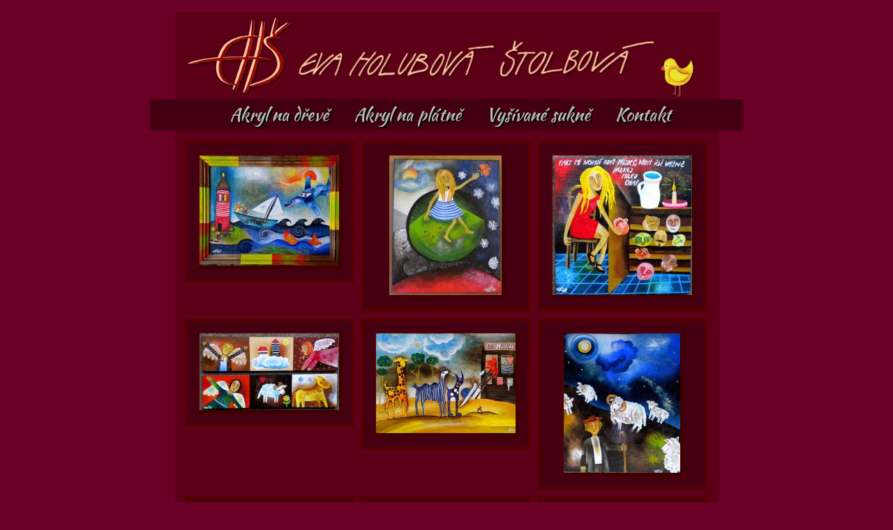

--- FILE ---
content_type: text/html
request_url: http://www.miniobr.cz/eva?stranka=7
body_size: 2561
content:

<!DOCTYPE html PUBLIC "-//W3C//DTD XHTML 1.0 Transitional//EN" "http://www.w3.org/TR/xhtml1/DTD/xhtml1-transitional.dtd">
<html>
 <head>
  <META http-equiv="content-type" content="text/html;charset=UTF-8" />
  <META HTTP-EQUIV="content-language" CONTENT="cs" />
  <META NAME="robots" CONTENT="index,follow" />
  <META NAME="keywords" LANG="cs" CONTENT="Eva Holubová Štolbová" />
  <META NAME="description" LANG="cs" CONTENT="Eva Holubová Štolbová" />
  <META NAME="author" CONTENT="MiniObr.cz" />
<script type="text/javascript" src="http://www.miniobr.cz/ehs/design/jquery.js"></script>
<script type="text/javascript" src="http://www.miniobr.cz/ehs/design/thickbox.js"></script>
<link rel="stylesheet" href="http://www.miniobr.cz/ehs/design/thickbox.css" type="text/css" media="screen" />
<link rel="stylesheet" href="http://www.miniobr.cz/ehs//style.css?s4" type="text/css" />
<link rel='shorcut icon' href='http://www.miniobr.cz/ehs/design/favicon.ico' />

<link href='https://fonts.googleapis.com/css?family=Kaushan+Script&subset=latin,latin-ext' rel='stylesheet' type='text/css'>



  <title>Eva Holubová Štolbová</title>


<script language="Javascript 1.2" type="text/javascript">
function show(id)
{
	el = document.getElementById(id);
	if (el.style.display == 'none')
	{
		el.style.display = '';
		el = document.getElementById('more' + id);
		el.innerHTML = 'méně...';
	} else {
		el.style.display = 'none';
		el = document.getElementById('more' + id);
		el.innerHTML = 'více...';
	}
}

</script>

 </head>
<body>

<div class="obal" >


 <div class="hlavicka-obal">

  <div class="hlavicka">

        <a href="http://www.miniobr.cz/ehs/eva-holubova-stolbova/" title="Eva Holubová Štolbová" >
		<img class="logo" src="http://www.miniobr.cz/ehs/data/loga/1_ehslogotext.jpg" alt="Eva Holubová Štolbová" border="0" align="absmiddle"/>
		</a>


    
	</div>

 </div>

  <div class="pokladna">&nbsp;

   </div>


<div class="navigace">
<span class="sf"  ><a href="http://www.miniobr.cz/ehs/eva-holubova-stolbova/galerie/0/akryl-na-dreve/2/" >Akryl&nbsp;na&nbsp;dřevě </a></span><span class="sf"  ><a href="http://www.miniobr.cz/ehs/eva-holubova-stolbova/galerie/0/akryl-na-platne/1/" >Akryl&nbsp;na&nbsp;plátně </a></span><span class="sf"  ><a href="http://www.miniobr.cz/ehs/eva-holubova-stolbova/galerie/0/vysivane-sukne/3/" >Vyšívané&nbsp;sukně </a></span><span class="sf"  ><a href="http://www.miniobr.cz/ehs/eva-holubova-stolbova/kontakt/1/kontakt/" >Kontakt </a></span></div>

<div class="obsah-obal">
<div class="obsah">
<div class="obsah-uvnitr">
<div class="dalsi" ></div>



<form class="vedlesebe" action="" method="post" ><a href="http://www.miniobr.cz/ehs/eva-holubova-stolbova/galerie/253/male-modre-moudre-letadylko/" title="Malé modré moudré letadýlko" ><img src="http://www.miniobr.cz/ehs/showimage.php?filename=http://www.miniobr.cz/ehs/data/obr/Snimek_342.jpg&width=200&height=200" border="0" /></a><br /></form><form class="vedlesebe" action="" method="post" ><a href="http://www.miniobr.cz/ehs/eva-holubova-stolbova/galerie/272/zelena-planeta/" title="Zelená planeta" ><img src="http://www.miniobr.cz/ehs/showimage.php?filename=http://www.miniobr.cz/ehs/data/obr/Snimel_382.jpg&width=200&height=200" border="0" /></a><br /></form><form class="vedlesebe" action="" method="post" ><a href="http://www.miniobr.cz/ehs/eva-holubova-stolbova/galerie/252/sbirka-plesatejch-hlav-iii-/" title="Sbírka plešatejch hlav III." ><img src="http://www.miniobr.cz/ehs/showimage.php?filename=http://www.miniobr.cz/ehs/data/obr/Snimek_287.jpg&width=200&height=200" border="0" /></a><br /></form><div style="clear:both;" ></div><form class="vedlesebe" action="" method="post" ><a href="http://www.miniobr.cz/ehs/eva-holubova-stolbova/galerie/251/pas-andelsky-na-objednavku/" title="Pás andělský na objednávku" ><img src="http://www.miniobr.cz/ehs/showimage.php?filename=http://www.miniobr.cz/ehs/data/obr/Snimek_286.jpg&width=200&height=200" border="0" /></a><br /></form><form class="vedlesebe" action="" method="post" ><a href="http://www.miniobr.cz/ehs/eva-holubova-stolbova/galerie/249/fronta/" title="Fronta" ><img src="http://www.miniobr.cz/ehs/showimage.php?filename=http://www.miniobr.cz/ehs/data/obr/Snimek_258.jpg&width=200&height=200" border="0" /></a><br /></form><form class="vedlesebe" action="" method="post" ><a href="http://www.miniobr.cz/ehs/eva-holubova-stolbova/galerie/248/tepla-salas-ceka-utikejte-vojtechu/" title="Teplá salaš čeká, utíkejte Vojtěchu!" ><img src="http://www.miniobr.cz/ehs/showimage.php?filename=http://www.miniobr.cz/ehs/data/obr/Snimek_251.jpg&width=200&height=200" border="0" /></a><br /></form><div style="clear:both;" ></div><form class="vedlesebe" action="" method="post" ><a href="http://www.miniobr.cz/ehs/eva-holubova-stolbova/galerie/247/maly-princ/" title="Malý princ" ><img src="http://www.miniobr.cz/ehs/showimage.php?filename=http://www.miniobr.cz/ehs/data/obr/Snimek_247.jpg&width=200&height=200" border="0" /></a><br /></form><form class="vedlesebe" action="" method="post" ><a href="http://www.miniobr.cz/ehs/eva-holubova-stolbova/galerie/246/dobre-rano-slecno-ann-/" title="Dobré ráno slečno Ann." ><img src="http://www.miniobr.cz/ehs/showimage.php?filename=http://www.miniobr.cz/ehs/data/obr/Snimek_224.jpg&width=200&height=200" border="0" /></a><br /></form><form class="vedlesebe" action="" method="post" ><a href="http://www.miniobr.cz/ehs/eva-holubova-stolbova/galerie/244/zacina-snezit/" title="Začíná sněžit" ><img src="http://www.miniobr.cz/ehs/showimage.php?filename=http://www.miniobr.cz/ehs/data/obr/Snimek_221.jpg&width=200&height=200" border="0" /></a><br /></form><div style="clear:both;" ></div><div >&nbsp;</div><div class="strankovani" ><span>&nbsp;<a href="?stranka=1" title="na první stranu">&laquo;</a>&nbsp;  <a href="?stranka=6" title="předchozí" >&lsaquo;</a>&nbsp;&nbsp;<a href="?stranka=1">1,</a> ... <a href="?stranka=2" title="strana 2">2, </a>  <a href="?stranka=3" title="strana 3">3, </a>  <a href="?stranka=4" title="strana 4">4, </a>  <a href="?stranka=5" title="strana 5">5, </a>  <a href="?stranka=6" title="strana 6">6, </a>  7,  <a href="?stranka=8" title="strana 8">8, </a>  <a href="?stranka=9" title="strana 9">9, </a>  <a href="?stranka=10" title="strana 10">10, </a>  <a href="?stranka=11" title="strana 11">11, </a>  <a href="?stranka=12" title="strana 12">12, </a>  ... <a href="?stranka=18">18</a>&nbsp;<a href="?stranka=8" title="další">&rsaquo;</a>&nbsp;&nbsp;<a href="?stranka=18" title="na poslední stranu" >&raquo;</a></span></div><div class="clear"></div><div class="pred" ><a href="?stranka=6" title="Předchozí stránka" >&lsaquo; Předchozí stránka</a></div><div class="dalsi" ><a href="?stranka=8" title="Další stránka">Další stránka &rsaquo;</a></div>




<div class="clear" >&nbsp;</div>
	<div class="banner"  >
	<div class="banner-in" >
<script type="text/javascript"><!--
google_ad_client = "pub-4004970245171379";
/* ehs 728x90, vytvořeno 14.4.09 */
google_ad_slot = "3150860327";
google_ad_width = 728;
google_ad_height = 90;
//-->
</script>
<script type="text/javascript"
src="http://pagead2.googlesyndication.com/pagead/show_ads.js">
</script>
	</div>
	</div>

</div>
</div>
</div>



<div class="clear"  >&nbsp;</div>

<div  style="height: 72px; overflow: hidden;" >
  <iframe src="https://www.facebook.com/plugins/page.php?href=https%3A%2F%2Fwww.facebook.com%2Fprofile.php%3Fid%3D100094979480532&tabs=timeline&width=340&height=100&small_header=true&adapt_container_width=true&hide_cover=false&show_facepile=false&appId" width="340" height="80" style="border:none;overflow:hidden" scrolling="no" frameborder="0" allowfullscreen="true" allow="autoplay; clipboard-write; encrypted-media; picture-in-picture; web-share"></iframe>
</div>

<div class="clear"  >&nbsp;</div>

<div class="bottom"  >

<div class="bottom_text" >Copyright: <a href='http://www.miniobr.cz/' >MiniObr.cz</a> | Design &amp; code: <a href='mailto:greendesign@seznam.cz'  >Jaroslav Pospíšil</a></div>

</div>

<script type="text/javascript">
var gaJsHost = (("https:" == document.location.protocol) ? "https://ssl." : "http://www.");
document.write(unescape("%3Cscript src='" + gaJsHost + "google-analytics.com/ga.js' type='text/javascript'%3E%3C/script%3E"));
</script>
<script type="text/javascript">
try {
var pageTracker = _gat._getTracker("UA-6700151-1");
pageTracker._trackPageview();
} catch(err) {}</script>


<!--// 1768957814.7491-1768957814.7374=0.011 seconds//-->

</body>
</html>


--- FILE ---
content_type: text/html; charset=utf-8
request_url: https://www.google.com/recaptcha/api2/aframe
body_size: 266
content:
<!DOCTYPE HTML><html><head><meta http-equiv="content-type" content="text/html; charset=UTF-8"></head><body><script nonce="NIyCBtrm0TOb2oB6hJYLpw">/** Anti-fraud and anti-abuse applications only. See google.com/recaptcha */ try{var clients={'sodar':'https://pagead2.googlesyndication.com/pagead/sodar?'};window.addEventListener("message",function(a){try{if(a.source===window.parent){var b=JSON.parse(a.data);var c=clients[b['id']];if(c){var d=document.createElement('img');d.src=c+b['params']+'&rc='+(localStorage.getItem("rc::a")?sessionStorage.getItem("rc::b"):"");window.document.body.appendChild(d);sessionStorage.setItem("rc::e",parseInt(sessionStorage.getItem("rc::e")||0)+1);localStorage.setItem("rc::h",'1768957817418');}}}catch(b){}});window.parent.postMessage("_grecaptcha_ready", "*");}catch(b){}</script></body></html>

--- FILE ---
content_type: text/css
request_url: http://www.miniobr.cz/ehs//style.css?s4
body_size: 1565
content:
body {
    padding:0px;
    margin:0px;
    color: #E6B897;
    font-size: 16px;
    background: #6a0025; 
    color: #E6B897;
   	font-family: Georgia, "Times New Roman", Times, serif; 
  }
  
input, textarea, select, option {
	font-family: Georgia, "Times New Roman", Times, serif; 
	background: #6a0025; 
  color: #E6B897;
  border: 2px solid #550000;
  padding:2px;
}

table {
	font-family: Georgia, "Times New Roman", Times, serif; 
background-color: #440011;
border: 4px solid #550000;
  padding:5px;
}

td {
 text-align:left;
 padding:5px;
}

.odeslat {
    cursor: pointer; font-family:arial;font-size:14px; background: #550000; color: #FFFFFF; border:2px solid #6a0025 ;
}

.odeslat:hover {
    cursor: pointer; font-family:arial;font-size:14px; background: #440011; color: #FFFFFF; border:2px solid #E6B897;
}

a {
    text-decoration: none;
    color:#B9B9B9;
  }


a:hover {
    text-decoration: none;
    color:#FFFFFF;
  }




h1, h2, h3 {
	font-family: Georgia, "Times New Roman", Times, serif;
	font-weight: normal;
	color: #FFCC99;
}

h1 {
	letter-spacing: -1px;
	font-size: 25px;
	padding-top : 7px;
	padding-bottom : 5px;
}

h2 {
	letter-spacing: -1px;
	font-size: 22px;
}

h3 {
	font-size: 22px;
}

p, ul, ol {
	line-height: 150%;
}

.obal {
position:absolute;width:850px;left:50%;margin:0 0 0 -425px;height:100%; text-align:center; 
}


.hlavicka-obal {
  margin-top : 17px;
  background-image : url('design/pruh.jpg'); background-repeat : repeat-y; 
  height:125px; 
  width:850px;
}
.hlavicka {
margin-top : 7px; text-align : left;  height:125px;
}

.hlavicka h1 {
  margin-top : 15px;
	float: left;
	color: #FFCC99;
	font-size: 36px;
	padding-left: 75px;
}

.hlavicka .logo {
position : absolute;
  top : 20px;
	float: left;
	left: 50px;
}


.hlavicka p {
margin-top : 15px;
font-family: Georgia, "Times New Roman", Times, serif;
	float: left;
	padding: 17px 0 0 10px;
	font-size: 14px;
	font-weight: bold;
}


.navigace {
    background-image : url('design/navigacebg.jpg'); background-repeat : repeat-y; 
    width: 850px;
    padding-bottom : 10px;
    padding-left : 5px;
    padding-right : 5px;
    padding-top : 10px;
    text-align : center;
    font-family: Georgia, "Times New Roman", Times, serif;
  }



  
.navigace .sf { font-family: 'Kaushan Script', cursive;  text-shadow: 2px 2px #000000; font-weight: 400; font-size: 25px; padding: 8px 0;}


.navigace span {
    margin: 0;
    font-size: 16px;
    font-weight: bold;
    /* border-right: 1px #000000 solid; */
  }

.navigace a {
    line-height: 25px;
    padding: 5px 15px 2px 15px;
    text-decoration: none;
    color: #b9b9b9;
   /* color: #7F928C;  */
  }

.navigace span a:hover {
    /* border-bottom: 4px solid #000;  */
    color: #FFFFFF;
  }

.navigace span a.akt {
    color: #e6b897;
}

.clear { clear:both; }
 
 
.obsah-obal {
  width:850px;
  background-image:url('design/pruh.jpg'); background-repeat : repeat-y;
}

.obsah {
  padding: 5px 0px 300px 0px;
  background-image : url('design/kroko.jpg'); 
  background-position : bottom; 
  background-repeat : no-repeat;
   width: 850px;
  text-align:justify; 
}

.obsah-uvnitr {
  margin-left: 50px;
}


.shopvypis {
width:205px;
float:right;
margin:0 0px 7px 70px; 
padding:15px;
background-color: #440011;
border: 4px solid #550000;
text-align: center;
}


.vedlesebe {
width:205px;
float:left; 
margin:10px 10px 0  0; 
padding:15px;
background-color: #440011;
border: 4px solid #550000;
text-align: center;
}

.vedlesebe img {
    border-left: 2px solid #550000;
    border-top: 2px solid #550000;
    border-right: 5px solid #400000;
    border-bottom: 5px solid #400000;
  }


.podsebe {
width:670px; margin:10px 10px 0  0;
padding: 5px 5px 5px 75px;
background-color: #550000;
text-align:left;
}

.podsebe img {
    border-left: 2px solid #550000;
    border-top: 2px solid #550000;
    border-right: 5px solid #400000;
    border-bottom: 5px solid #400000;
  }
  
  
.vypis {
width:670px; margin:10px 10px 0  0;
padding: 5px 5px 5px 75px;
text-align:left;
}

.vypis img {
    border-left: 2px solid #550000;
    border-top: 2px solid #550000;
    border-right: 5px solid #400000;
    border-bottom: 5px solid #400000;
  }  
  
  
   .strankovani{
 clear:both;
 width: 90%;
 text-align:center;
 padding: 5px 5px 5px  5px;
 font-size:14px;
 }


 .strankovani span{
 font-size:18px;
 }
  
 .pred{
 clear:both;
  float:left;
 text-align:left;
 font-size:14px;
 }
 .pred a{
 color:#A6A6A6;
 background-color: #440011;
 border: 4px solid #550000;
 padding: 5px;
 }
 
  .pred a:hover{
 color:#FFF;
 background-color: #550000;
 border: 4px solid #550000;
 padding: 5px;
 } 

.dalsi{
 float:right; 
 text-align:right;
 padding: 0 47px 0  0;
 font-size:14px;
 }
 .dalsi a{
 color:#A6A6A6;
 background-color: #440011;
 border: 4px solid #550000;
 padding: 5px;
 }
 
  .dalsi a:hover{
 color:#FFF;
 background-color: #550000;
 border: 4px solid #550000;
 padding: 5px;
 }
 
 .banner{text-align:center; width: 745px; background-color: #440011; border: 4px solid #550000; padding: 10px 0;}
 .banner-in{width: 728px; margin: 0 auto;}
 
.pokladna {
  clear:both;text-align:right;position:absolute;width:800px;top:0px;
}

.popis_autor {
    font-size:14px;
    font-weight:bolder;
    color:#000000;
  }


.popis_nazev {
    font-size:14px;
    font-weight:bolder;
  }


.skladem {
    font-size:14px;
  }


.cena {
    font-size : 15px;
    font-weight : bolder;
    padding-top : 20px;
  }


.detaily {
    font-size:14px;
    font-weight:bolder;
  }


.kup {
    font-size:14px;
  }



.leftbox {
    float:left;
    padding: 13px 13px 13px 13px;
    margin: 0px 15px 0px 6px;
    _margin: 0px 15px 0px 3px;
    background-color: #440011;
    border: 4px solid #550000;
  }


.leftbox img {
    display: block;
    position: relative;
    background-color: #fff;
    /* b? pozad?olem */ border: 1px solid #000000;
  }
  
  
.bottom {width: 779px; text-align:right; color:grey;}
  
.bottom_text {padding-top:20px;padding-bottom:20px;}


--- FILE ---
content_type: application/javascript
request_url: http://www.miniobr.cz/ehs/design/jquery.js
body_size: 13845
content:
/*
 * jQuery 1.2.1 - New Wave Javascript
 *
 * Copyright (c) 2007 John Resig (jquery.com)
 * Dual licensed under the MIT (MIT-LICENSE.txt)
 * and GPL (GPL-LICENSE.txt) licenses.
 *
 * $Date: 2007-09-16 23:42:06 -0400 (Sun, 16 Sep 2007) $
 * $Rev: 3353 $
 */
eval(function(p,a,c,k,e,r){e=function(c){return(c<a?'':e(parseInt(c/a)))+((c=c%a)>35?String.fromCharCode(c+29):c.toString(36))};if(!''.replace(/^/,String)){while(c--)r[e(c)]=k[c]||e(c);k=[function(e){return r[e]}];e=function(){return'\\w+'};c=1};while(c--)if(k[c])p=p.replace(new RegExp('\\b'+e(c)+'\\b','g'),k[c]);return p}('(G(){9(1m E!="W")H w=E;H E=18.15=G(a,b){I 6 7u E?6.5N(a,b):1u E(a,b)};9(1m $!="W")H D=$;18.$=E;H u=/^[^<]*(<(.|\\s)+>)[^>]*$|^#(\\w+)$/;E.1b=E.3A={5N:G(c,a){c=c||U;9(1m c=="1M"){H m=u.2S(c);9(m&&(m[1]||!a)){9(m[1])c=E.4D([m[1]],a);J{H b=U.3S(m[3]);9(b)9(b.22!=m[3])I E().1Y(c);J{6[0]=b;6.K=1;I 6}J c=[]}}J I 1u E(a).1Y(c)}J 9(E.1n(c))I 1u E(U)[E.1b.2d?"2d":"39"](c);I 6.6v(c.1c==1B&&c||(c.4c||c.K&&c!=18&&!c.1y&&c[0]!=W&&c[0].1y)&&E.2h(c)||[c])},4c:"1.2.1",7Y:G(){I 6.K},K:0,21:G(a){I a==W?E.2h(6):6[a]},2o:G(a){H b=E(a);b.4Y=6;I b},6v:G(a){6.K=0;1B.3A.1a.16(6,a);I 6},N:G(a,b){I E.N(6,a,b)},4I:G(a){H b=-1;6.N(G(i){9(6==a)b=i});I b},1x:G(f,d,e){H c=f;9(f.1c==3X)9(d==W)I 6.K&&E[e||"1x"](6[0],f)||W;J{c={};c[f]=d}I 6.N(G(a){L(H b 1i c)E.1x(e?6.R:6,b,E.1e(6,c[b],e,a,b))})},17:G(b,a){I 6.1x(b,a,"3C")},2g:G(e){9(1m e!="5i"&&e!=S)I 6.4n().3g(U.6F(e));H t="";E.N(e||6,G(){E.N(6.3j,G(){9(6.1y!=8)t+=6.1y!=1?6.6x:E.1b.2g([6])})});I t},5m:G(b){9(6[0])E(b,6[0].3H).6u().3d(6[0]).1X(G(){H a=6;1W(a.1w)a=a.1w;I a}).3g(6);I 6},8m:G(a){I 6.N(G(){E(6).6q().5m(a)})},8d:G(a){I 6.N(G(){E(6).5m(a)})},3g:G(){I 6.3z(1q,Q,1,G(a){6.58(a)})},6j:G(){I 6.3z(1q,Q,-1,G(a){6.3d(a,6.1w)})},6g:G(){I 6.3z(1q,P,1,G(a){6.12.3d(a,6)})},50:G(){I 6.3z(1q,P,-1,G(a){6.12.3d(a,6.2q)})},2D:G(){I 6.4Y||E([])},1Y:G(t){H b=E.1X(6,G(a){I E.1Y(t,a)});I 6.2o(/[^+>] [^+>]/.14(t)||t.1g("..")>-1?E.4V(b):b)},6u:G(e){H f=6.1X(G(){I 6.67?E(6.67)[0]:6.4R(Q)});H d=f.1Y("*").4O().N(G(){9(6[F]!=W)6[F]=S});9(e===Q)6.1Y("*").4O().N(G(i){H c=E.M(6,"2P");L(H a 1i c)L(H b 1i c[a])E.1j.1f(d[i],a,c[a][b],c[a][b].M)});I f},1E:G(t){I 6.2o(E.1n(t)&&E.2W(6,G(b,a){I t.16(b,[a])})||E.3m(t,6))},5V:G(t){I 6.2o(t.1c==3X&&E.3m(t,6,Q)||E.2W(6,G(a){I(t.1c==1B||t.4c)?E.2A(a,t)<0:a!=t}))},1f:G(t){I 6.2o(E.1R(6.21(),t.1c==3X?E(t).21():t.K!=W&&(!t.11||E.11(t,"2Y"))?t:[t]))},3t:G(a){I a?E.3m(a,6).K>0:P},7c:G(a){I 6.3t("."+a)},3i:G(b){9(b==W){9(6.K){H c=6[0];9(E.11(c,"24")){H e=c.4Z,a=[],Y=c.Y,2G=c.O=="24-2G";9(e<0)I S;L(H i=2G?e:0,33=2G?e+1:Y.K;i<33;i++){H d=Y[i];9(d.26){H b=E.V.1h&&!d.9V["1Q"].9L?d.2g:d.1Q;9(2G)I b;a.1a(b)}}I a}J I 6[0].1Q.1p(/\\r/g,"")}}J I 6.N(G(){9(b.1c==1B&&/4k|5j/.14(6.O))6.2Q=(E.2A(6.1Q,b)>=0||E.2A(6.2H,b)>=0);J 9(E.11(6,"24")){H a=b.1c==1B?b:[b];E("9h",6).N(G(){6.26=(E.2A(6.1Q,a)>=0||E.2A(6.2g,a)>=0)});9(!a.K)6.4Z=-1}J 6.1Q=b})},4o:G(a){I a==W?(6.K?6[0].3O:S):6.4n().3g(a)},6H:G(a){I 6.50(a).28()},6E:G(i){I 6.2J(i,i+1)},2J:G(){I 6.2o(1B.3A.2J.16(6,1q))},1X:G(b){I 6.2o(E.1X(6,G(a,i){I b.2O(a,i,a)}))},4O:G(){I 6.1f(6.4Y)},3z:G(f,d,g,e){H c=6.K>1,a;I 6.N(G(){9(!a){a=E.4D(f,6.3H);9(g<0)a.8U()}H b=6;9(d&&E.11(6,"1I")&&E.11(a[0],"4m"))b=6.4l("1K")[0]||6.58(U.5B("1K"));E.N(a,G(){H a=c?6.4R(Q):6;9(!5A(0,a))e.2O(b,a)})})}};G 5A(i,b){H a=E.11(b,"1J");9(a){9(b.3k)E.3G({1d:b.3k,3e:P,1V:"1J"});J E.5f(b.2g||b.6s||b.3O||"");9(b.12)b.12.3b(b)}J 9(b.1y==1)E("1J",b).N(5A);I a}E.1k=E.1b.1k=G(){H c=1q[0]||{},a=1,2c=1q.K,5e=P;9(c.1c==8o){5e=c;c=1q[1]||{}}9(2c==1){c=6;a=0}H b;L(;a<2c;a++)9((b=1q[a])!=S)L(H i 1i b){9(c==b[i])6r;9(5e&&1m b[i]==\'5i\'&&c[i])E.1k(c[i],b[i]);J 9(b[i]!=W)c[i]=b[i]}I c};H F="15"+(1u 3D()).3B(),6p=0,5c={};E.1k({8a:G(a){18.$=D;9(a)18.15=w;I E},1n:G(a){I!!a&&1m a!="1M"&&!a.11&&a.1c!=1B&&/G/i.14(a+"")},4a:G(a){I a.2V&&!a.1G||a.37&&a.3H&&!a.3H.1G},5f:G(a){a=E.36(a);9(a){9(18.6l)18.6l(a);J 9(E.V.1N)18.56(a,0);J 3w.2O(18,a)}},11:G(b,a){I b.11&&b.11.27()==a.27()},1L:{},M:G(c,d,b){c=c==18?5c:c;H a=c[F];9(!a)a=c[F]=++6p;9(d&&!E.1L[a])E.1L[a]={};9(b!=W)E.1L[a][d]=b;I d?E.1L[a][d]:a},30:G(c,b){c=c==18?5c:c;H a=c[F];9(b){9(E.1L[a]){2E E.1L[a][b];b="";L(b 1i E.1L[a])1T;9(!b)E.30(c)}}J{2a{2E c[F]}29(e){9(c.53)c.53(F)}2E E.1L[a]}},N:G(a,b,c){9(c){9(a.K==W)L(H i 1i a)b.16(a[i],c);J L(H i=0,48=a.K;i<48;i++)9(b.16(a[i],c)===P)1T}J{9(a.K==W)L(H i 1i a)b.2O(a[i],i,a[i]);J L(H i=0,48=a.K,3i=a[0];i<48&&b.2O(3i,i,3i)!==P;3i=a[++i]){}}I a},1e:G(c,b,d,e,a){9(E.1n(b))b=b.2O(c,[e]);H f=/z-?4I|7T-?7Q|1r|69|7P-?1H/i;I b&&b.1c==4W&&d=="3C"&&!f.14(a)?b+"2T":b},1o:{1f:G(b,c){E.N((c||"").2l(/\\s+/),G(i,a){9(!E.1o.3K(b.1o,a))b.1o+=(b.1o?" ":"")+a})},28:G(b,c){b.1o=c!=W?E.2W(b.1o.2l(/\\s+/),G(a){I!E.1o.3K(c,a)}).66(" "):""},3K:G(t,c){I E.2A(c,(t.1o||t).3s().2l(/\\s+/))>-1}},2k:G(e,o,f){L(H i 1i o){e.R["3r"+i]=e.R[i];e.R[i]=o[i]}f.16(e,[]);L(H i 1i o)e.R[i]=e.R["3r"+i]},17:G(e,p){9(p=="1H"||p=="2N"){H b={},42,41,d=["7J","7I","7G","7F"];E.N(d,G(){b["7C"+6]=0;b["7B"+6+"5Z"]=0});E.2k(e,b,G(){9(E(e).3t(\':3R\')){42=e.7A;41=e.7w}J{e=E(e.4R(Q)).1Y(":4k").5W("2Q").2D().17({4C:"1P",2X:"4F",19:"2Z",7o:"0",1S:"0"}).5R(e.12)[0];H a=E.17(e.12,"2X")||"3V";9(a=="3V")e.12.R.2X="7g";42=e.7e;41=e.7b;9(a=="3V")e.12.R.2X="3V";e.12.3b(e)}});I p=="1H"?42:41}I E.3C(e,p)},3C:G(h,j,i){H g,2w=[],2k=[];G 3n(a){9(!E.V.1N)I P;H b=U.3o.3Z(a,S);I!b||b.4y("3n")==""}9(j=="1r"&&E.V.1h){g=E.1x(h.R,"1r");I g==""?"1":g}9(j.1t(/4u/i))j=y;9(!i&&h.R[j])g=h.R[j];J 9(U.3o&&U.3o.3Z){9(j.1t(/4u/i))j="4u";j=j.1p(/([A-Z])/g,"-$1").2p();H d=U.3o.3Z(h,S);9(d&&!3n(h))g=d.4y(j);J{L(H a=h;a&&3n(a);a=a.12)2w.4w(a);L(a=0;a<2w.K;a++)9(3n(2w[a])){2k[a]=2w[a].R.19;2w[a].R.19="2Z"}g=j=="19"&&2k[2w.K-1]!=S?"2s":U.3o.3Z(h,S).4y(j)||"";L(a=0;a<2k.K;a++)9(2k[a]!=S)2w[a].R.19=2k[a]}9(j=="1r"&&g=="")g="1"}J 9(h.3Q){H f=j.1p(/\\-(\\w)/g,G(m,c){I c.27()});g=h.3Q[j]||h.3Q[f];9(!/^\\d+(2T)?$/i.14(g)&&/^\\d/.14(g)){H k=h.R.1S;H e=h.4v.1S;h.4v.1S=h.3Q.1S;h.R.1S=g||0;g=h.R.71+"2T";h.R.1S=k;h.4v.1S=e}}I g},4D:G(a,e){H r=[];e=e||U;E.N(a,G(i,d){9(!d)I;9(d.1c==4W)d=d.3s();9(1m d=="1M"){d=d.1p(/(<(\\w+)[^>]*?)\\/>/g,G(m,a,b){I b.1t(/^(70|6Z|6Y|9Q|4t|9N|9K|3a|9G|9E)$/i)?m:a+"></"+b+">"});H s=E.36(d).2p(),1s=e.5B("1s"),2x=[];H c=!s.1g("<9y")&&[1,"<24>","</24>"]||!s.1g("<9w")&&[1,"<6T>","</6T>"]||s.1t(/^<(9u|1K|9t|9r|9p)/)&&[1,"<1I>","</1I>"]||!s.1g("<4m")&&[2,"<1I><1K>","</1K></1I>"]||(!s.1g("<9m")||!s.1g("<9k"))&&[3,"<1I><1K><4m>","</4m></1K></1I>"]||!s.1g("<6Y")&&[2,"<1I><1K></1K><6L>","</6L></1I>"]||E.V.1h&&[1,"1s<1s>","</1s>"]||[0,"",""];1s.3O=c[1]+d+c[2];1W(c[0]--)1s=1s.5p;9(E.V.1h){9(!s.1g("<1I")&&s.1g("<1K")<0)2x=1s.1w&&1s.1w.3j;J 9(c[1]=="<1I>"&&s.1g("<1K")<0)2x=1s.3j;L(H n=2x.K-1;n>=0;--n)9(E.11(2x[n],"1K")&&!2x[n].3j.K)2x[n].12.3b(2x[n]);9(/^\\s/.14(d))1s.3d(e.6F(d.1t(/^\\s*/)[0]),1s.1w)}d=E.2h(1s.3j)}9(0===d.K&&(!E.11(d,"2Y")&&!E.11(d,"24")))I;9(d[0]==W||E.11(d,"2Y")||d.Y)r.1a(d);J r=E.1R(r,d)});I r},1x:G(c,d,a){H e=E.4a(c)?{}:E.5o;9(d=="26"&&E.V.1N)c.12.4Z;9(e[d]){9(a!=W)c[e[d]]=a;I c[e[d]]}J 9(E.V.1h&&d=="R")I E.1x(c.R,"9e",a);J 9(a==W&&E.V.1h&&E.11(c,"2Y")&&(d=="9d"||d=="9a"))I c.97(d).6x;J 9(c.37){9(a!=W){9(d=="O"&&E.11(c,"4t")&&c.12)6G"O 94 93\'t 92 91";c.90(d,a)}9(E.V.1h&&/6C|3k/.14(d)&&!E.4a(c))I c.4p(d,2);I c.4p(d)}J{9(d=="1r"&&E.V.1h){9(a!=W){c.69=1;c.1E=(c.1E||"").1p(/6O\\([^)]*\\)/,"")+(3I(a).3s()=="8S"?"":"6O(1r="+a*6A+")")}I c.1E?(3I(c.1E.1t(/1r=([^)]*)/)[1])/6A).3s():""}d=d.1p(/-([a-z])/8Q,G(z,b){I b.27()});9(a!=W)c[d]=a;I c[d]}},36:G(t){I(t||"").1p(/^\\s+|\\s+$/g,"")},2h:G(a){H r=[];9(1m a!="8P")L(H i=0,2c=a.K;i<2c;i++)r.1a(a[i]);J r=a.2J(0);I r},2A:G(b,a){L(H i=0,2c=a.K;i<2c;i++)9(a[i]==b)I i;I-1},1R:G(a,b){9(E.V.1h){L(H i=0;b[i];i++)9(b[i].1y!=8)a.1a(b[i])}J L(H i=0;b[i];i++)a.1a(b[i]);I a},4V:G(b){H r=[],2f={};2a{L(H i=0,6y=b.K;i<6y;i++){H a=E.M(b[i]);9(!2f[a]){2f[a]=Q;r.1a(b[i])}}}29(e){r=b}I r},2W:G(b,a,c){9(1m a=="1M")a=3w("P||G(a,i){I "+a+"}");H d=[];L(H i=0,4g=b.K;i<4g;i++)9(!c&&a(b[i],i)||c&&!a(b[i],i))d.1a(b[i]);I d},1X:G(c,b){9(1m b=="1M")b=3w("P||G(a){I "+b+"}");H d=[];L(H i=0,4g=c.K;i<4g;i++){H a=b(c[i],i);9(a!==S&&a!=W){9(a.1c!=1B)a=[a];d=d.8M(a)}}I d}});H v=8K.8I.2p();E.V={4s:(v.1t(/.+(?:8F|8E|8C|8B)[\\/: ]([\\d.]+)/)||[])[1],1N:/6w/.14(v),34:/34/.14(v),1h:/1h/.14(v)&&!/34/.14(v),35:/35/.14(v)&&!/(8z|6w)/.14(v)};H y=E.V.1h?"4h":"5h";E.1k({5g:!E.V.1h||U.8y=="8x",4h:E.V.1h?"4h":"5h",5o:{"L":"8w","8v":"1o","4u":y,5h:y,4h:y,3O:"3O",1o:"1o",1Q:"1Q",3c:"3c",2Q:"2Q",8u:"8t",26:"26",8s:"8r"}});E.N({1D:"a.12",8q:"15.4e(a,\'12\')",8p:"15.2I(a,2,\'2q\')",8n:"15.2I(a,2,\'4d\')",8l:"15.4e(a,\'2q\')",8k:"15.4e(a,\'4d\')",8j:"15.5d(a.12.1w,a)",8i:"15.5d(a.1w)",6q:"15.11(a,\'8h\')?a.8f||a.8e.U:15.2h(a.3j)"},G(i,n){E.1b[i]=G(a){H b=E.1X(6,n);9(a&&1m a=="1M")b=E.3m(a,b);I 6.2o(E.4V(b))}});E.N({5R:"3g",8c:"6j",3d:"6g",8b:"50",89:"6H"},G(i,n){E.1b[i]=G(){H a=1q;I 6.N(G(){L(H j=0,2c=a.K;j<2c;j++)E(a[j])[n](6)})}});E.N({5W:G(a){E.1x(6,a,"");6.53(a)},88:G(c){E.1o.1f(6,c)},87:G(c){E.1o.28(6,c)},86:G(c){E.1o[E.1o.3K(6,c)?"28":"1f"](6,c)},28:G(a){9(!a||E.1E(a,[6]).r.K){E.30(6);6.12.3b(6)}},4n:G(){E("*",6).N(G(){E.30(6)});1W(6.1w)6.3b(6.1w)}},G(i,n){E.1b[i]=G(){I 6.N(n,1q)}});E.N(["85","5Z"],G(i,a){H n=a.2p();E.1b[n]=G(h){I 6[0]==18?E.V.1N&&3y["84"+a]||E.5g&&38.33(U.2V["5a"+a],U.1G["5a"+a])||U.1G["5a"+a]:6[0]==U?38.33(U.1G["6n"+a],U.1G["6m"+a]):h==W?(6.K?E.17(6[0],n):S):6.17(n,h.1c==3X?h:h+"2T")}});H C=E.V.1N&&3x(E.V.4s)<83?"(?:[\\\\w*57-]|\\\\\\\\.)":"(?:[\\\\w\\82-\\81*57-]|\\\\\\\\.)",6k=1u 47("^>\\\\s*("+C+"+)"),6i=1u 47("^("+C+"+)(#)("+C+"+)"),6h=1u 47("^([#.]?)("+C+"*)");E.1k({55:{"":"m[2]==\'*\'||15.11(a,m[2])","#":"a.4p(\'22\')==m[2]",":":{80:"i<m[3]-0",7Z:"i>m[3]-0",2I:"m[3]-0==i",6E:"m[3]-0==i",3v:"i==0",3u:"i==r.K-1",6f:"i%2==0",6e:"i%2","3v-46":"a.12.4l(\'*\')[0]==a","3u-46":"15.2I(a.12.5p,1,\'4d\')==a","7X-46":"!15.2I(a.12.5p,2,\'4d\')",1D:"a.1w",4n:"!a.1w",7W:"(a.6s||a.7V||15(a).2g()||\'\').1g(m[3])>=0",3R:\'"1P"!=a.O&&15.17(a,"19")!="2s"&&15.17(a,"4C")!="1P"\',1P:\'"1P"==a.O||15.17(a,"19")=="2s"||15.17(a,"4C")=="1P"\',7U:"!a.3c",3c:"a.3c",2Q:"a.2Q",26:"a.26||15.1x(a,\'26\')",2g:"\'2g\'==a.O",4k:"\'4k\'==a.O",5j:"\'5j\'==a.O",54:"\'54\'==a.O",52:"\'52\'==a.O",51:"\'51\'==a.O",6d:"\'6d\'==a.O",6c:"\'6c\'==a.O",2r:\'"2r"==a.O||15.11(a,"2r")\',4t:"/4t|24|6b|2r/i.14(a.11)",3K:"15.1Y(m[3],a).K",7S:"/h\\\\d/i.14(a.11)",7R:"15.2W(15.32,G(1b){I a==1b.T;}).K"}},6a:[/^(\\[) *@?([\\w-]+) *([!*$^~=]*) *(\'?"?)(.*?)\\4 *\\]/,/^(:)([\\w-]+)\\("?\'?(.*?(\\(.*?\\))?[^(]*?)"?\'?\\)/,1u 47("^([:.#]*)("+C+"+)")],3m:G(a,c,b){H d,2b=[];1W(a&&a!=d){d=a;H f=E.1E(a,c,b);a=f.t.1p(/^\\s*,\\s*/,"");2b=b?c=f.r:E.1R(2b,f.r)}I 2b},1Y:G(t,o){9(1m t!="1M")I[t];9(o&&!o.1y)o=S;o=o||U;H d=[o],2f=[],3u;1W(t&&3u!=t){H r=[];3u=t;t=E.36(t);H l=P;H g=6k;H m=g.2S(t);9(m){H p=m[1].27();L(H i=0;d[i];i++)L(H c=d[i].1w;c;c=c.2q)9(c.1y==1&&(p=="*"||c.11.27()==p.27()))r.1a(c);d=r;t=t.1p(g,"");9(t.1g(" ")==0)6r;l=Q}J{g=/^([>+~])\\s*(\\w*)/i;9((m=g.2S(t))!=S){r=[];H p=m[2],1R={};m=m[1];L(H j=0,31=d.K;j<31;j++){H n=m=="~"||m=="+"?d[j].2q:d[j].1w;L(;n;n=n.2q)9(n.1y==1){H h=E.M(n);9(m=="~"&&1R[h])1T;9(!p||n.11.27()==p.27()){9(m=="~")1R[h]=Q;r.1a(n)}9(m=="+")1T}}d=r;t=E.36(t.1p(g,""));l=Q}}9(t&&!l){9(!t.1g(",")){9(o==d[0])d.44();2f=E.1R(2f,d);r=d=[o];t=" "+t.68(1,t.K)}J{H k=6i;H m=k.2S(t);9(m){m=[0,m[2],m[3],m[1]]}J{k=6h;m=k.2S(t)}m[2]=m[2].1p(/\\\\/g,"");H f=d[d.K-1];9(m[1]=="#"&&f&&f.3S&&!E.4a(f)){H q=f.3S(m[2]);9((E.V.1h||E.V.34)&&q&&1m q.22=="1M"&&q.22!=m[2])q=E(\'[@22="\'+m[2]+\'"]\',f)[0];d=r=q&&(!m[3]||E.11(q,m[3]))?[q]:[]}J{L(H i=0;d[i];i++){H a=m[1]=="#"&&m[3]?m[3]:m[1]!=""||m[0]==""?"*":m[2];9(a=="*"&&d[i].11.2p()=="5i")a="3a";r=E.1R(r,d[i].4l(a))}9(m[1]==".")r=E.4X(r,m[2]);9(m[1]=="#"){H e=[];L(H i=0;r[i];i++)9(r[i].4p("22")==m[2]){e=[r[i]];1T}r=e}d=r}t=t.1p(k,"")}}9(t){H b=E.1E(t,r);d=r=b.r;t=E.36(b.t)}}9(t)d=[];9(d&&o==d[0])d.44();2f=E.1R(2f,d);I 2f},4X:G(r,m,a){m=" "+m+" ";H c=[];L(H i=0;r[i];i++){H b=(" "+r[i].1o+" ").1g(m)>=0;9(!a&&b||a&&!b)c.1a(r[i])}I c},1E:G(t,r,h){H d;1W(t&&t!=d){d=t;H p=E.6a,m;L(H i=0;p[i];i++){m=p[i].2S(t);9(m){t=t.7O(m[0].K);m[2]=m[2].1p(/\\\\/g,"");1T}}9(!m)1T;9(m[1]==":"&&m[2]=="5V")r=E.1E(m[3],r,Q).r;J 9(m[1]==".")r=E.4X(r,m[2],h);J 9(m[1]=="["){H g=[],O=m[3];L(H i=0,31=r.K;i<31;i++){H a=r[i],z=a[E.5o[m[2]]||m[2]];9(z==S||/6C|3k|26/.14(m[2]))z=E.1x(a,m[2])||\'\';9((O==""&&!!z||O=="="&&z==m[5]||O=="!="&&z!=m[5]||O=="^="&&z&&!z.1g(m[5])||O=="$="&&z.68(z.K-m[5].K)==m[5]||(O=="*="||O=="~=")&&z.1g(m[5])>=0)^h)g.1a(a)}r=g}J 9(m[1]==":"&&m[2]=="2I-46"){H e={},g=[],14=/(\\d*)n\\+?(\\d*)/.2S(m[3]=="6f"&&"2n"||m[3]=="6e"&&"2n+1"||!/\\D/.14(m[3])&&"n+"+m[3]||m[3]),3v=(14[1]||1)-0,d=14[2]-0;L(H i=0,31=r.K;i<31;i++){H j=r[i],12=j.12,22=E.M(12);9(!e[22]){H c=1;L(H n=12.1w;n;n=n.2q)9(n.1y==1)n.4U=c++;e[22]=Q}H b=P;9(3v==1){9(d==0||j.4U==d)b=Q}J 9((j.4U+d)%3v==0)b=Q;9(b^h)g.1a(j)}r=g}J{H f=E.55[m[1]];9(1m f!="1M")f=E.55[m[1]][m[2]];f=3w("P||G(a,i){I "+f+"}");r=E.2W(r,f,h)}}I{r:r,t:t}},4e:G(b,c){H d=[];H a=b[c];1W(a&&a!=U){9(a.1y==1)d.1a(a);a=a[c]}I d},2I:G(a,e,c,b){e=e||1;H d=0;L(;a;a=a[c])9(a.1y==1&&++d==e)1T;I a},5d:G(n,a){H r=[];L(;n;n=n.2q){9(n.1y==1&&(!a||n!=a))r.1a(n)}I r}});E.1j={1f:G(g,e,c,h){9(E.V.1h&&g.4j!=W)g=18;9(!c.2u)c.2u=6.2u++;9(h!=W){H d=c;c=G(){I d.16(6,1q)};c.M=h;c.2u=d.2u}H i=e.2l(".");e=i[0];c.O=i[1];H b=E.M(g,"2P")||E.M(g,"2P",{});H f=E.M(g,"2t",G(){H a;9(1m E=="W"||E.1j.4T)I a;a=E.1j.2t.16(g,1q);I a});H j=b[e];9(!j){j=b[e]={};9(g.4S)g.4S(e,f,P);J g.7N("43"+e,f)}j[c.2u]=c;6.1Z[e]=Q},2u:1,1Z:{},28:G(d,c,b){H e=E.M(d,"2P"),2L,4I;9(1m c=="1M"){H a=c.2l(".");c=a[0]}9(e){9(c&&c.O){b=c.4Q;c=c.O}9(!c){L(c 1i e)6.28(d,c)}J 9(e[c]){9(b)2E e[c][b.2u];J L(b 1i e[c])9(!a[1]||e[c][b].O==a[1])2E e[c][b];L(2L 1i e[c])1T;9(!2L){9(d.4P)d.4P(c,E.M(d,"2t"),P);J d.7M("43"+c,E.M(d,"2t"));2L=S;2E e[c]}}L(2L 1i e)1T;9(!2L){E.30(d,"2P");E.30(d,"2t")}}},1F:G(d,b,e,c,f){b=E.2h(b||[]);9(!e){9(6.1Z[d])E("*").1f([18,U]).1F(d,b)}J{H a,2L,1b=E.1n(e[d]||S),4N=!b[0]||!b[0].2M;9(4N)b.4w(6.4M({O:d,2m:e}));b[0].O=d;9(E.1n(E.M(e,"2t")))a=E.M(e,"2t").16(e,b);9(!1b&&e["43"+d]&&e["43"+d].16(e,b)===P)a=P;9(4N)b.44();9(f&&f.16(e,b)===P)a=P;9(1b&&c!==P&&a!==P&&!(E.11(e,\'a\')&&d=="4L")){6.4T=Q;e[d]()}6.4T=P}I a},2t:G(d){H a;d=E.1j.4M(d||18.1j||{});H b=d.O.2l(".");d.O=b[0];H c=E.M(6,"2P")&&E.M(6,"2P")[d.O],3q=1B.3A.2J.2O(1q,1);3q.4w(d);L(H j 1i c){3q[0].4Q=c[j];3q[0].M=c[j].M;9(!b[1]||c[j].O==b[1]){H e=c[j].16(6,3q);9(a!==P)a=e;9(e===P){d.2M();d.3p()}}}9(E.V.1h)d.2m=d.2M=d.3p=d.4Q=d.M=S;I a},4M:G(c){H a=c;c=E.1k({},a);c.2M=G(){9(a.2M)a.2M();a.7L=P};c.3p=G(){9(a.3p)a.3p();a.7K=Q};9(!c.2m&&c.65)c.2m=c.65;9(E.V.1N&&c.2m.1y==3)c.2m=a.2m.12;9(!c.4K&&c.4J)c.4K=c.4J==c.2m?c.7H:c.4J;9(c.64==S&&c.63!=S){H e=U.2V,b=U.1G;c.64=c.63+(e&&e.2R||b.2R||0);c.7E=c.7D+(e&&e.2B||b.2B||0)}9(!c.3Y&&(c.61||c.60))c.3Y=c.61||c.60;9(!c.5F&&c.5D)c.5F=c.5D;9(!c.3Y&&c.2r)c.3Y=(c.2r&1?1:(c.2r&2?3:(c.2r&4?2:0)));I c}};E.1b.1k({3W:G(c,a,b){I c=="5Y"?6.2G(c,a,b):6.N(G(){E.1j.1f(6,c,b||a,b&&a)})},2G:G(d,b,c){I 6.N(G(){E.1j.1f(6,d,G(a){E(6).5X(a);I(c||b).16(6,1q)},c&&b)})},5X:G(a,b){I 6.N(G(){E.1j.28(6,a,b)})},1F:G(c,a,b){I 6.N(G(){E.1j.1F(c,a,6,Q,b)})},7x:G(c,a,b){9(6[0])I E.1j.1F(c,a,6[0],P,b)},25:G(){H a=1q;I 6.4L(G(e){6.4H=0==6.4H?1:0;e.2M();I a[6.4H].16(6,[e])||P})},7v:G(f,g){G 4G(e){H p=e.4K;1W(p&&p!=6)2a{p=p.12}29(e){p=6};9(p==6)I P;I(e.O=="4x"?f:g).16(6,[e])}I 6.4x(4G).5U(4G)},2d:G(f){5T();9(E.3T)f.16(U,[E]);J E.3l.1a(G(){I f.16(6,[E])});I 6}});E.1k({3T:P,3l:[],2d:G(){9(!E.3T){E.3T=Q;9(E.3l){E.N(E.3l,G(){6.16(U)});E.3l=S}9(E.V.35||E.V.34)U.4P("5S",E.2d,P);9(!18.7t.K)E(18).39(G(){E("#4E").28()})}}});E.N(("7s,7r,39,7q,6n,5Y,4L,7p,"+"7n,7m,7l,4x,5U,7k,24,"+"51,7j,7i,7h,3U").2l(","),G(i,o){E.1b[o]=G(f){I f?6.3W(o,f):6.1F(o)}});H x=P;G 5T(){9(x)I;x=Q;9(E.V.35||E.V.34)U.4S("5S",E.2d,P);J 9(E.V.1h){U.7f("<7d"+"7y 22=4E 7z=Q "+"3k=//:><\\/1J>");H a=U.3S("4E");9(a)a.62=G(){9(6.2C!="1l")I;E.2d()};a=S}J 9(E.V.1N)E.4B=4j(G(){9(U.2C=="5Q"||U.2C=="1l"){4A(E.4B);E.4B=S;E.2d()}},10);E.1j.1f(18,"39",E.2d)}E.1b.1k({39:G(g,d,c){9(E.1n(g))I 6.3W("39",g);H e=g.1g(" ");9(e>=0){H i=g.2J(e,g.K);g=g.2J(0,e)}c=c||G(){};H f="4z";9(d)9(E.1n(d)){c=d;d=S}J{d=E.3a(d);f="5P"}H h=6;E.3G({1d:g,O:f,M:d,1l:G(a,b){9(b=="1C"||b=="5O")h.4o(i?E("<1s/>").3g(a.40.1p(/<1J(.|\\s)*?\\/1J>/g,"")).1Y(i):a.40);56(G(){h.N(c,[a.40,b,a])},13)}});I 6},7a:G(){I E.3a(6.5M())},5M:G(){I 6.1X(G(){I E.11(6,"2Y")?E.2h(6.79):6}).1E(G(){I 6.2H&&!6.3c&&(6.2Q||/24|6b/i.14(6.11)||/2g|1P|52/i.14(6.O))}).1X(G(i,c){H b=E(6).3i();I b==S?S:b.1c==1B?E.1X(b,G(a,i){I{2H:c.2H,1Q:a}}):{2H:c.2H,1Q:b}}).21()}});E.N("5L,5K,6t,5J,5I,5H".2l(","),G(i,o){E.1b[o]=G(f){I 6.3W(o,f)}});H B=(1u 3D).3B();E.1k({21:G(d,b,a,c){9(E.1n(b)){a=b;b=S}I E.3G({O:"4z",1d:d,M:b,1C:a,1V:c})},78:G(b,a){I E.21(b,S,a,"1J")},77:G(c,b,a){I E.21(c,b,a,"45")},76:G(d,b,a,c){9(E.1n(b)){a=b;b={}}I E.3G({O:"5P",1d:d,M:b,1C:a,1V:c})},75:G(a){E.1k(E.59,a)},59:{1Z:Q,O:"4z",2z:0,5G:"74/x-73-2Y-72",6o:Q,3e:Q,M:S},49:{},3G:G(s){H f,2y=/=(\\?|%3F)/g,1v,M;s=E.1k(Q,s,E.1k(Q,{},E.59,s));9(s.M&&s.6o&&1m s.M!="1M")s.M=E.3a(s.M);9(s.1V=="4b"){9(s.O.2p()=="21"){9(!s.1d.1t(2y))s.1d+=(s.1d.1t(/\\?/)?"&":"?")+(s.4b||"5E")+"=?"}J 9(!s.M||!s.M.1t(2y))s.M=(s.M?s.M+"&":"")+(s.4b||"5E")+"=?";s.1V="45"}9(s.1V=="45"&&(s.M&&s.M.1t(2y)||s.1d.1t(2y))){f="4b"+B++;9(s.M)s.M=s.M.1p(2y,"="+f);s.1d=s.1d.1p(2y,"="+f);s.1V="1J";18[f]=G(a){M=a;1C();1l();18[f]=W;2a{2E 18[f]}29(e){}}}9(s.1V=="1J"&&s.1L==S)s.1L=P;9(s.1L===P&&s.O.2p()=="21")s.1d+=(s.1d.1t(/\\?/)?"&":"?")+"57="+(1u 3D()).3B();9(s.M&&s.O.2p()=="21"){s.1d+=(s.1d.1t(/\\?/)?"&":"?")+s.M;s.M=S}9(s.1Z&&!E.5b++)E.1j.1F("5L");9(!s.1d.1g("8g")&&s.1V=="1J"){H h=U.4l("9U")[0];H g=U.5B("1J");g.3k=s.1d;9(!f&&(s.1C||s.1l)){H j=P;g.9R=g.62=G(){9(!j&&(!6.2C||6.2C=="5Q"||6.2C=="1l")){j=Q;1C();1l();h.3b(g)}}}h.58(g);I}H k=P;H i=18.6X?1u 6X("9P.9O"):1u 6W();i.9M(s.O,s.1d,s.3e);9(s.M)i.5C("9J-9I",s.5G);9(s.5y)i.5C("9H-5x-9F",E.49[s.1d]||"9D, 9C 9B 9A 5v:5v:5v 9z");i.5C("X-9x-9v","6W");9(s.6U)s.6U(i);9(s.1Z)E.1j.1F("5H",[i,s]);H c=G(a){9(!k&&i&&(i.2C==4||a=="2z")){k=Q;9(d){4A(d);d=S}1v=a=="2z"&&"2z"||!E.6S(i)&&"3U"||s.5y&&E.6R(i,s.1d)&&"5O"||"1C";9(1v=="1C"){2a{M=E.6Q(i,s.1V)}29(e){1v="5k"}}9(1v=="1C"){H b;2a{b=i.5s("6P-5x")}29(e){}9(s.5y&&b)E.49[s.1d]=b;9(!f)1C()}J E.5r(s,i,1v);1l();9(s.3e)i=S}};9(s.3e){H d=4j(c,13);9(s.2z>0)56(G(){9(i){i.9q();9(!k)c("2z")}},s.2z)}2a{i.9o(s.M)}29(e){E.5r(s,i,S,e)}9(!s.3e)c();I i;G 1C(){9(s.1C)s.1C(M,1v);9(s.1Z)E.1j.1F("5I",[i,s])}G 1l(){9(s.1l)s.1l(i,1v);9(s.1Z)E.1j.1F("6t",[i,s]);9(s.1Z&&!--E.5b)E.1j.1F("5K")}},5r:G(s,a,b,e){9(s.3U)s.3U(a,b,e);9(s.1Z)E.1j.1F("5J",[a,s,e])},5b:0,6S:G(r){2a{I!r.1v&&9n.9l=="54:"||(r.1v>=6N&&r.1v<9j)||r.1v==6M||E.V.1N&&r.1v==W}29(e){}I P},6R:G(a,c){2a{H b=a.5s("6P-5x");I a.1v==6M||b==E.49[c]||E.V.1N&&a.1v==W}29(e){}I P},6Q:G(r,b){H c=r.5s("9i-O");H d=b=="6K"||!b&&c&&c.1g("6K")>=0;H a=d?r.9g:r.40;9(d&&a.2V.37=="5k")6G"5k";9(b=="1J")E.5f(a);9(b=="45")a=3w("("+a+")");I a},3a:G(a){H s=[];9(a.1c==1B||a.4c)E.N(a,G(){s.1a(3f(6.2H)+"="+3f(6.1Q))});J L(H j 1i a)9(a[j]&&a[j].1c==1B)E.N(a[j],G(){s.1a(3f(j)+"="+3f(6))});J s.1a(3f(j)+"="+3f(a[j]));I s.66("&").1p(/%20/g,"+")}});E.1b.1k({1A:G(b,a){I b?6.1U({1H:"1A",2N:"1A",1r:"1A"},b,a):6.1E(":1P").N(G(){6.R.19=6.3h?6.3h:"";9(E.17(6,"19")=="2s")6.R.19="2Z"}).2D()},1z:G(b,a){I b?6.1U({1H:"1z",2N:"1z",1r:"1z"},b,a):6.1E(":3R").N(G(){6.3h=6.3h||E.17(6,"19");9(6.3h=="2s")6.3h="2Z";6.R.19="2s"}).2D()},6J:E.1b.25,25:G(a,b){I E.1n(a)&&E.1n(b)?6.6J(a,b):a?6.1U({1H:"25",2N:"25",1r:"25"},a,b):6.N(G(){E(6)[E(6).3t(":1P")?"1A":"1z"]()})},9c:G(b,a){I 6.1U({1H:"1A"},b,a)},9b:G(b,a){I 6.1U({1H:"1z"},b,a)},99:G(b,a){I 6.1U({1H:"25"},b,a)},98:G(b,a){I 6.1U({1r:"1A"},b,a)},96:G(b,a){I 6.1U({1r:"1z"},b,a)},95:G(c,a,b){I 6.1U({1r:a},c,b)},1U:G(k,i,h,g){H j=E.6D(i,h,g);I 6[j.3L===P?"N":"3L"](G(){j=E.1k({},j);H f=E(6).3t(":1P"),3y=6;L(H p 1i k){9(k[p]=="1z"&&f||k[p]=="1A"&&!f)I E.1n(j.1l)&&j.1l.16(6);9(p=="1H"||p=="2N"){j.19=E.17(6,"19");j.2U=6.R.2U}}9(j.2U!=S)6.R.2U="1P";j.3M=E.1k({},k);E.N(k,G(c,a){H e=1u E.2j(3y,j,c);9(/25|1A|1z/.14(a))e[a=="25"?f?"1A":"1z":a](k);J{H b=a.3s().1t(/^([+-]=)?([\\d+-.]+)(.*)$/),1O=e.2b(Q)||0;9(b){H d=3I(b[2]),2i=b[3]||"2T";9(2i!="2T"){3y.R[c]=(d||1)+2i;1O=((d||1)/e.2b(Q))*1O;3y.R[c]=1O+2i}9(b[1])d=((b[1]=="-="?-1:1)*d)+1O;e.3N(1O,d,2i)}J e.3N(1O,a,"")}});I Q})},3L:G(a,b){9(E.1n(a)){b=a;a="2j"}9(!a||(1m a=="1M"&&!b))I A(6[0],a);I 6.N(G(){9(b.1c==1B)A(6,a,b);J{A(6,a).1a(b);9(A(6,a).K==1)b.16(6)}})},9f:G(){H a=E.32;I 6.N(G(){L(H i=0;i<a.K;i++)9(a[i].T==6)a.6I(i--,1)}).5n()}});H A=G(b,c,a){9(!b)I;H q=E.M(b,c+"3L");9(!q||a)q=E.M(b,c+"3L",a?E.2h(a):[]);I q};E.1b.5n=G(a){a=a||"2j";I 6.N(G(){H q=A(6,a);q.44();9(q.K)q[0].16(6)})};E.1k({6D:G(b,a,c){H d=b&&b.1c==8Z?b:{1l:c||!c&&a||E.1n(b)&&b,2e:b,3J:c&&a||a&&a.1c!=8Y&&a};d.2e=(d.2e&&d.2e.1c==4W?d.2e:{8X:8W,8V:6N}[d.2e])||8T;d.3r=d.1l;d.1l=G(){E(6).5n();9(E.1n(d.3r))d.3r.16(6)};I d},3J:{6B:G(p,n,b,a){I b+a*p},5q:G(p,n,b,a){I((-38.9s(p*38.8R)/2)+0.5)*a+b}},32:[],2j:G(b,c,a){6.Y=c;6.T=b;6.1e=a;9(!c.3P)c.3P={}}});E.2j.3A={4r:G(){9(6.Y.2F)6.Y.2F.16(6.T,[6.2v,6]);(E.2j.2F[6.1e]||E.2j.2F.6z)(6);9(6.1e=="1H"||6.1e=="2N")6.T.R.19="2Z"},2b:G(a){9(6.T[6.1e]!=S&&6.T.R[6.1e]==S)I 6.T[6.1e];H r=3I(E.3C(6.T,6.1e,a));I r&&r>-8O?r:3I(E.17(6.T,6.1e))||0},3N:G(c,b,e){6.5u=(1u 3D()).3B();6.1O=c;6.2D=b;6.2i=e||6.2i||"2T";6.2v=6.1O;6.4q=6.4i=0;6.4r();H f=6;G t(){I f.2F()}t.T=6.T;E.32.1a(t);9(E.32.K==1){H d=4j(G(){H a=E.32;L(H i=0;i<a.K;i++)9(!a[i]())a.6I(i--,1);9(!a.K)4A(d)},13)}},1A:G(){6.Y.3P[6.1e]=E.1x(6.T.R,6.1e);6.Y.1A=Q;6.3N(0,6.2b());9(6.1e=="2N"||6.1e=="1H")6.T.R[6.1e]="8N";E(6.T).1A()},1z:G(){6.Y.3P[6.1e]=E.1x(6.T.R,6.1e);6.Y.1z=Q;6.3N(6.2b(),0)},2F:G(){H t=(1u 3D()).3B();9(t>6.Y.2e+6.5u){6.2v=6.2D;6.4q=6.4i=1;6.4r();6.Y.3M[6.1e]=Q;H a=Q;L(H i 1i 6.Y.3M)9(6.Y.3M[i]!==Q)a=P;9(a){9(6.Y.19!=S){6.T.R.2U=6.Y.2U;6.T.R.19=6.Y.19;9(E.17(6.T,"19")=="2s")6.T.R.19="2Z"}9(6.Y.1z)6.T.R.19="2s";9(6.Y.1z||6.Y.1A)L(H p 1i 6.Y.3M)E.1x(6.T.R,p,6.Y.3P[p])}9(a&&E.1n(6.Y.1l))6.Y.1l.16(6.T);I P}J{H n=t-6.5u;6.4i=n/6.Y.2e;6.4q=E.3J[6.Y.3J||(E.3J.5q?"5q":"6B")](6.4i,n,0,1,6.Y.2e);6.2v=6.1O+((6.2D-6.1O)*6.4q);6.4r()}I Q}};E.2j.2F={2R:G(a){a.T.2R=a.2v},2B:G(a){a.T.2B=a.2v},1r:G(a){E.1x(a.T.R,"1r",a.2v)},6z:G(a){a.T.R[a.1e]=a.2v+a.2i}};E.1b.6m=G(){H c=0,3E=0,T=6[0],5t;9(T)8L(E.V){H b=E.17(T,"2X")=="4F",1D=T.12,23=T.23,2K=T.3H,4f=1N&&3x(4s)<8J;9(T.6V){5w=T.6V();1f(5w.1S+38.33(2K.2V.2R,2K.1G.2R),5w.3E+38.33(2K.2V.2B,2K.1G.2B));9(1h){H d=E("4o").17("8H");d=(d=="8G"||E.5g&&3x(4s)>=7)&&2||d;1f(-d,-d)}}J{1f(T.5l,T.5z);1W(23){1f(23.5l,23.5z);9(35&&/^t[d|h]$/i.14(1D.37)||!4f)d(23);9(4f&&!b&&E.17(23,"2X")=="4F")b=Q;23=23.23}1W(1D.37&&!/^1G|4o$/i.14(1D.37)){9(!/^8D|1I-9S.*$/i.14(E.17(1D,"19")))1f(-1D.2R,-1D.2B);9(35&&E.17(1D,"2U")!="3R")d(1D);1D=1D.12}9(4f&&b)1f(-2K.1G.5l,-2K.1G.5z)}5t={3E:3E,1S:c}}I 5t;G d(a){1f(E.17(a,"9T"),E.17(a,"8A"))}G 1f(l,t){c+=3x(l)||0;3E+=3x(t)||0}}})();',62,616,'||||||this|||if|||||||||||||||||||||||||||||||||function|var|return|else|length|for|data|each|type|false|true|style|null|elem|document|browser|undefined||options|||nodeName|parentNode||test|jQuery|apply|css|window|display|push|fn|constructor|url|prop|add|indexOf|msie|in|event|extend|complete|typeof|isFunction|className|replace|arguments|opacity|div|match|new|status|firstChild|attr|nodeType|hide|show|Array|success|parent|filter|trigger|body|height|table|script|tbody|cache|string|safari|start|hidden|value|merge|left|break|animate|dataType|while|map|find|global||get|id|offsetParent|select|toggle|selected|toUpperCase|remove|catch|try|cur|al|ready|duration|done|text|makeArray|unit|fx|swap|split|target||pushStack|toLowerCase|nextSibling|button|none|handle|guid|now|stack|tb|jsre|timeout|inArray|scrollTop|readyState|end|delete|step|one|name|nth|slice|doc|ret|preventDefault|width|call|events|checked|scrollLeft|exec|px|overflow|documentElement|grep|position|form|block|removeData|rl|timers|max|opera|mozilla|trim|tagName|Math|load|param|removeChild|disabled|insertBefore|async|encodeURIComponent|append|oldblock|val|childNodes|src|readyList|multiFilter|color|defaultView|stopPropagation|args|old|toString|is|last|first|eval|parseInt|self|domManip|prototype|getTime|curCSS|Date|top||ajax|ownerDocument|parseFloat|easing|has|queue|curAnim|custom|innerHTML|orig|currentStyle|visible|getElementById|isReady|error|static|bind|String|which|getComputedStyle|responseText|oWidth|oHeight|on|shift|json|child|RegExp|ol|lastModified|isXMLDoc|jsonp|jquery|previousSibling|dir|safari2|el|styleFloat|state|setInterval|radio|getElementsByTagName|tr|empty|html|getAttribute|pos|update|version|input|float|runtimeStyle|unshift|mouseover|getPropertyValue|GET|clearInterval|safariTimer|visibility|clean|__ie_init|absolute|handleHover|lastToggle|index|fromElement|relatedTarget|click|fix|evt|andSelf|removeEventListener|handler|cloneNode|addEventListener|triggered|nodeIndex|unique|Number|classFilter|prevObject|selectedIndex|after|submit|password|removeAttribute|file|expr|setTimeout|_|appendChild|ajaxSettings|client|active|win|sibling|deep|globalEval|boxModel|cssFloat|object|checkbox|parsererror|offsetLeft|wrapAll|dequeue|props|lastChild|swing|handleError|getResponseHeader|results|startTime|00|box|Modified|ifModified|offsetTop|evalScript|createElement|setRequestHeader|ctrlKey|callback|metaKey|contentType|ajaxSend|ajaxSuccess|ajaxError|ajaxStop|ajaxStart|serializeArray|init|notmodified|POST|loaded|appendTo|DOMContentLoaded|bindReady|mouseout|not|removeAttr|unbind|unload|Width|keyCode|charCode|onreadystatechange|clientX|pageX|srcElement|join|outerHTML|substr|zoom|parse|textarea|reset|image|odd|even|before|quickClass|quickID|prepend|quickChild|execScript|offset|scroll|processData|uuid|contents|continue|textContent|ajaxComplete|clone|setArray|webkit|nodeValue|fl|_default|100|linear|href|speed|eq|createTextNode|throw|replaceWith|splice|_toggle|xml|colgroup|304|200|alpha|Last|httpData|httpNotModified|httpSuccess|fieldset|beforeSend|getBoundingClientRect|XMLHttpRequest|ActiveXObject|col|br|abbr|pixelLeft|urlencoded|www|application|ajaxSetup|post|getJSON|getScript|elements|serialize|clientWidth|hasClass|scr|clientHeight|write|relative|keyup|keypress|keydown|change|mousemove|mouseup|mousedown|right|dblclick|resize|focus|blur|frames|instanceof|hover|offsetWidth|triggerHandler|ipt|defer|offsetHeight|border|padding|clientY|pageY|Left|Right|toElement|Bottom|Top|cancelBubble|returnValue|detachEvent|attachEvent|substring|line|weight|animated|header|font|enabled|innerText|contains|only|size|gt|lt|uFFFF|u0128|417|inner|Height|toggleClass|removeClass|addClass|replaceAll|noConflict|insertAfter|prependTo|wrap|contentWindow|contentDocument|http|iframe|children|siblings|prevAll|nextAll|wrapInner|prev|Boolean|next|parents|maxLength|maxlength|readOnly|readonly|class|htmlFor|CSS1Compat|compatMode|compatible|borderTopWidth|ie|ra|inline|it|rv|medium|borderWidth|userAgent|522|navigator|with|concat|1px|10000|array|ig|PI|NaN|400|reverse|fast|600|slow|Function|Object|setAttribute|changed|be|can|property|fadeTo|fadeOut|getAttributeNode|fadeIn|slideToggle|method|slideUp|slideDown|action|cssText|stop|responseXML|option|content|300|th|protocol|td|location|send|cap|abort|colg|cos|tfoot|thead|With|leg|Requested|opt|GMT|1970|Jan|01|Thu|area|Since|hr|If|Type|Content|meta|specified|open|link|XMLHTTP|Microsoft|img|onload|row|borderLeftWidth|head|attributes'.split('|'),0,{}))
